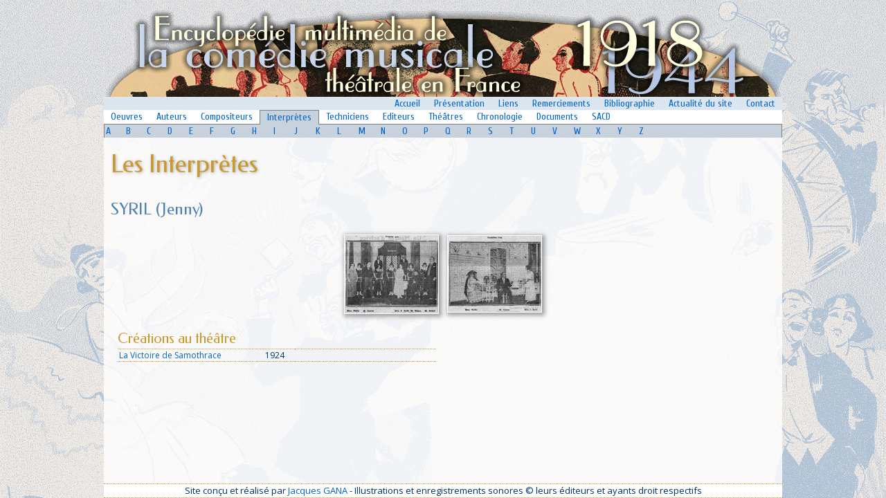

--- FILE ---
content_type: text/html
request_url: https://ecmf.fr/cm/index5fd4.html
body_size: 2963
content:






<html>


<!-- Mirrored from www2.biusante.parisdescartes.fr/cm/?for=fic&cleint=4543 by HTTrack Website Copier/3.x [XR&CO'2014], Sun, 12 May 2024 19:43:50 GMT -->
<!-- Added by HTTrack --><meta http-equiv="content-type" content="text/html;charset=UTF-8" /><!-- /Added by HTTrack -->
<head>
<meta http-equiv="Content-Language" content="fr">
<meta name="GENERATOR" content="Microsoft FrontPage 6.0">
<base target="_self">
<title>ECMF (1918-1944) - Interprète : Mme SYRIL (Jenny)</title>
<style>
<!--
.imgsuiv     { background-color: #C0C0C0 }
-->
</style>
</head>
<link rel="stylesheet" type="text/css" href="../style.css">
<link rel="stylesheet" href="bb/css/bbplayer-minimal.css"/>
<script src="bb/js/bbplayer.js"></script>
<link href='https://fonts.googleapis.com/css?family=Cuprum|Open%20Sans|Federo' rel='stylesheet' type='text/css'>
<script type="text/javascript" src="highslide/highslide-full.js"></script>
<link rel="stylesheet" type="text/css" href="highslide/highslide.css" />
<script>
function visibilite(thingId)
{
 var i;
 var targetElement;
 targetElement = document.getElementById("divid" + thingId) ;
 if ( targetElement.style.display == "none") 
     targetElement.style.display = "" ;
 else
     targetElement.style.display = "none" ;
}
</script><script type="text/javascript">
    // override Highslide settings here
    // instead of editing the highslide.js file
    hs.graphicsDir = 'highslide/graphics/';
</script>
<script type="text/javascript">
	hs.captionOverlay.position = "rightpanel";
	hs.captionOverlay.width = "200px"
</script>
<script>
  (function(i,s,o,g,r,a,m){i['GoogleAnalyticsObject']=r;i[r]=i[r]||function(){
  (i[r].q=i[r].q||[]).push(arguments)},i[r].l=1*new Date();a=s.createElement(o),
  m=s.getElementsByTagName(o)[0];a.async=1;a.src=g;m.parentNode.insertBefore(a,m)
  })(window,document,'script','http://www.google-analytics.com/analytics.js','ga');

  ga('create', 'UA-60387756-1', 'auto');
  ga('send', 'pageview');

</script><body topmargin="0" leftmargin="0">

  <div align="center">

  <table border="0" cellpadding="0" style="border-collapse: collapse" bordercolor="#111111" width="980" id="AutoNumber1" height="100%">
    <tr>
      <td width="100%">
      <p align="center">
      <img border="0" src="../imutil/fond4b.png"></p>
      </td>
    </tr>
    <tr>
			<td>
 <table border="0" width="100%" id="table57" cellpadding="0" style="border-collapse: collapse">
	<tr>
		<td>
		<div align="right">
     <table border="0" style="border-collapse: collapse" bordercolor="#111111" id="table58" cellpadding="2" bgcolor="#DCE6F0">
      <tr>
       <td width="100%">
       &nbsp;</td>
       <td>
       <font face="Cuprum" style="font-size: 14px">&nbsp;&nbsp;<a href="../index.html"><span style="font-weight: 400">Accueil</span></a>&nbsp;&nbsp;</font></td>
       <td>
       <font face="Cuprum" style="font-size: 14px">&nbsp;&nbsp;<a href="../presentation.html"><span style="font-weight: 400">Présentation</span></a>&nbsp;&nbsp;</font></td>
       <td>
       <font face="Cuprum" style="font-size: 14px">&nbsp;&nbsp;<a href="../liens.html"><span style="font-weight: 400">Liens</span></a>&nbsp;&nbsp;</font></td>
       <td>
       <font face="Cuprum" style="font-size: 14px">&nbsp;&nbsp;<a href="../remerciements.html"><span style="font-weight: 400">Remerciements</span></a>&nbsp;&nbsp;</font></td>
 								<td><font face="Cuprum" style="font-size: 14px">&nbsp;&nbsp;<a href="../biblio.html"><span style="font-weight: 400">Bibliographie</span></a>&nbsp;&nbsp;</font></td>
      <td>
       <font face="Cuprum" style="font-size: 14px">&nbsp;&nbsp;<a href="../actu.html"><span style="font-weight: 400">Actualité&nbsp;du&nbsp;site</span></a>&nbsp;&nbsp;</font></td>
       <td>
       <font face="Cuprum" style="font-size: 14px">&nbsp;&nbsp;<a href="../contact.html"><span style="font-weight: 400">Contact</span></a>&nbsp;&nbsp;</font></td>
      </tr>
      </table>
			</div>
		</td>
	</tr>
	<tr>
		<td>
<table border="0" style="border-collapse: collapse" bordercolor="#111111" id="table73" cellpadding="2" width="100%" bgcolor="#FFFFFF"><tr>
<td style="border-bottom: 1px solid #808080">
<font face="Cuprum" style="font-size: 14px">&nbsp;&nbsp;<a href="index9fc5.html"><span style="font-weight: 400">Oeuvres</span></a>&nbsp;&nbsp;</font></td>
<td style="border-bottom: 1px solid #808080">
<font face="Cuprum" style="font-size: 14px">&nbsp;&nbsp;<a href="indexdf17.html"><span style="font-weight: 400">Auteurs</span></a>&nbsp;&nbsp;</font></td>
<td style="border-bottom: 1px solid #808080">
<font face="Cuprum" style="font-size: 14px">&nbsp;&nbsp;<a href="index30b5.html"><span style="font-weight: 400">Compositeurs</span></a>&nbsp;&nbsp;</font></td>
<td style="border-left: 1px solid #808080; border-right: 1px solid #808080; border-top: 1px solid #808080; border-bottom: 1px solid #C8D2DC" bgcolor="#C8D2DC">
<font face="Cuprum" style="font-size: 14px">&nbsp;&nbsp;<a href="index5be2.html"><span style="font-weight: 400">Interprètes</span></a>&nbsp;&nbsp;</font></td>
<td style="border-bottom: 1px solid #808080">
<font face="Cuprum" style="font-size: 14px">&nbsp;&nbsp;<a href="index4b8f.html"><span style="font-weight: 400">Techniciens</span></a>&nbsp;&nbsp;</font></td>
<td style="border-bottom: 1px solid #808080">
<font face="Cuprum" style="font-size: 14px">&nbsp;&nbsp;<a href="index3d48.html"><span style="font-weight: 400">Editeurs</span></a>&nbsp;&nbsp;</font></td>
<td style="border-bottom: 1px solid #808080">
<font face="Cuprum" style="font-size: 14px">&nbsp;&nbsp;<a href="indexf6a3.html"><span style="font-weight: 400">Théâtres</span></a>&nbsp;&nbsp;</font></td>
<td style="border-bottom: 1px solid #808080">
<font face="Cuprum" style="font-size: 14px">&nbsp;&nbsp;<a href="index9a1d.html"><span style="font-weight: 400">Chronologie</span></a>&nbsp;&nbsp;</font></td>
<td style="border-bottom: 1px solid #808080">
<font face="Cuprum" style="font-size: 14px">&nbsp;&nbsp;<a href="../medias.html"><span style="font-weight: 400">Documents</span></a>&nbsp;&nbsp;</font></td>
<td style="border-bottom: 1px solid #808080">
<font face="Cuprum" style="font-size: 14px">&nbsp;&nbsp;<a href="../sacd.html"><span style="font-weight: 400">SACD</span></a>&nbsp;&nbsp;</font></td>
<td style="border-bottom: 1px solid #808080" width="100%">
&nbsp;</td>
</tr></table>
			</td>
	</tr><tr>
		<td>

     <table border="0" style="border-collapse: collapse" bordercolor="#111111" id="table60" cellpadding="2" bgcolor="#C8D2DC">
      <tr>
      <td style="border-left: 1px solid #808080" width="30" align="center">
       <font face="Cuprum" style="font-size: 14px">
       <a href="indexdb70.html">
       <span style="font-weight: 400">A</span></a></font></td>
       <td width="30" align="center">
       <font face="Cuprum" style="font-size: 14px">
       <a href="index32f2.html">
       <span style="font-weight: 400">B</span></a></font></td>
       <td width="30" align="center">
       <font face="Cuprum" style="font-size: 14px">
       <a href="index329c.html">
       <span style="font-weight: 400">C</span></a></font></td>
       <td width="30" align="center">
       <font face="Cuprum" style="font-size: 14px">
       <a href="indexb7e4.html">
       <span style="font-weight: 400">D</span></a></font></td>
       <td width="30" align="center">
       <font face="Cuprum" style="font-size: 14px">
       <a href="index371a.html">
       <span style="font-weight: 400">E</span></a></font></td>
       <td width="30" align="center">
       <font face="Cuprum" style="font-size: 14px">
       <a href="index9c2e.html">
       <span style="font-weight: 400">F</span></a></font></td>
       <td width="30" align="center">
       <font face="Cuprum" style="font-size: 14px">
       <a href="index6de6.html">
       <span style="font-weight: 400">G</span></a></font></td>
       <td width="30" align="center">
       <font face="Cuprum" style="font-size: 14px">
       <a href="index896a.html">
       <span style="font-weight: 400">H</span></a></font></td>
       <td width="30" align="center">
       <font face="Cuprum" style="font-size: 14px">
       <a href="indexbf26.html">
       <span style="font-weight: 400">I</span></a></font></td>
       <td width="30" align="center">
       <font face="Cuprum" style="font-size: 14px">
       <a href="index4b67.html">
       <span style="font-weight: 400">J</span></a></font></td>
       <td width="30" align="center">
       <font face="Cuprum" style="font-size: 14px">
       <a href="index4ae2.html">
       <span style="font-weight: 400">K</span></a></font></td>
       <td width="30" align="center">
       <font face="Cuprum" style="font-size: 14px">
       <a href="index78dc.html">
       <span style="font-weight: 400">L</span></a></font></td>
       <td width="30" align="center">
       <font face="Cuprum" style="font-size: 14px">
       <a href="index6948.html">
       <span style="font-weight: 400">M</span></a></font></td>
       <td width="30" align="center">
       <font face="Cuprum" style="font-size: 14px">
       <a href="indexbe83.html">
       <span style="font-weight: 400">N</span></a></font></td>
       <td width="30" align="center">
       <font face="Cuprum" style="font-size: 14px">
       <a href="indexbc23.html">
       <span style="font-weight: 400">O</span></a></font></td>
       <td width="30" align="center">
       <font face="Cuprum" style="font-size: 14px">
       <a href="index62ff.html">
       <span style="font-weight: 400">P</span></a></font></td>
       <td width="30" align="center">
       <font face="Cuprum" style="font-size: 14px">
       <a href="index9af5.html">
       <span style="font-weight: 400">Q</span></a></font></td>
       <td width="30" align="center">
       <font face="Cuprum" style="font-size: 14px">
       <a href="indexf5e9.html">
       <span style="font-weight: 400">R</span></a></font></td>
       <td width="30" align="center">
       <font face="Cuprum" style="font-size: 14px">
       <a href="indexf710.html">
       <span style="font-weight: 400">S</span></a></font></td>
       <td width="30" align="center">
       <font face="Cuprum" style="font-size: 14px">
       <a href="index946e.html">
       <span style="font-weight: 400">T</span></a></font></td>
       <td width="30" align="center">
       <font face="Cuprum" style="font-size: 14px">
       <a href="indexab8a.html">
       <span style="font-weight: 400">U</span></a></font></td>
       <td width="30" align="center">
       <font face="Cuprum" style="font-size: 14px">
       <a href="index89e7.html">
       <span style="font-weight: 400">V</span></a></font></td>
       <td width="30" align="center">
       <font face="Cuprum" style="font-size: 14px">
       <a href="index50b3.html">
       <span style="font-weight: 400">W</span></a></font></td>
       <td width="30" align="center">
       <font face="Cuprum" style="font-size: 14px">
       <a href="index0836.html">
       <span style="font-weight: 400">X</span></a></font></td>
       <td width="30" align="center">
       <font face="Cuprum" style="font-size: 14px">
       <a href="index6bcf.html">
       <span style="font-weight: 400">Y</span></a></font></td>
       <td width="30" align="center">
       <font face="Cuprum" style="font-size: 14px">
       <a href="index1e82.html">
		<span style="font-weight: 400">Z</span></a></font></td>
       <td style="border-right: 1px solid #808080" width="200" >
       <p align="right">&nbsp;</td>
      </tr>
      </table>
     
		</td>
	</tr>
	</table>
			</td>
		</tr>
    <tr>
			<td height="100%" valign="top">
 <table cellspacing="0" cellpadding="10" width="100%" id="table47" bgcolor="#FFFFFF" height="100%" class="fond75">
    <tr>
      <td width="100%">
     <h1>Les Interprètes</h1>
   
   
      </td>
    </tr>
          
	<tr>
      <td height="100%" valign="top">

      <table border="0" cellpadding="0" style="border-collapse: collapse" id="table62">
       <tr>
        <td>
        <h4>SYRIL (Jenny)</h4>
        </td>
       </tr>
      
      
      
      	<tr><td>&nbsp;</td></tr>
      </table>


		<div align="center">
<table border="0" cellpadding="0" cellspacing="5" id="table63">



</tr></table><table border="0" cellpadding="5" cellspacing="0" id="table64"><tr>
<td align="center">
<table border="0" cellspacing="0" width="100%" id="table65">
 <tr>
  <td align="center">
<a href="../content/images/zoom/19240403-3comq1.jpg" class="highslide" onclick="return hs.expand(this)">
<img src="../content/images/135/19240403-3comq1.jpg" border="1" align="texttop" title="La Victoire de Samothrace. Cr&eacute;ation au Forum de Li&egrave;ge" ></a>
<div class='highslide-caption'>
	
	
	
	
	<table border="0" id="table66" cellspacing="0" cellpadding="5">
		<tr>
			<td>
			 
			<b>La Victoire de Samothrace. </b>
			Cr&eacute;ation au Forum de Li&egrave;ge
			<p>&nbsp;</td>
		</tr>
		<tr><td class="legende">Photo </td></tr>
		<tr><td><span style="font-size: 12px">Extr. de : Comoedia, 03.04.1924</span></td></tr>
		<tr>
			<td>
			&nbsp;<p align="right">&nbsp;</p>
			<p align="right">&nbsp;</p>
			<p align="right"><font color="#808080">
			<span style="font-size: 11px; font-style: italic">BNF Gallica</span></font></td>
		</tr>
	</table>
</div>

</td>
 </tr>

</table>
</td>



<td align="center">
<table border="0" cellspacing="0" width="100%" id="table65">
 <tr>
  <td align="center">
<a href="../content/images/zoom/19240403-3comq3.jpg" class="highslide" onclick="return hs.expand(this)">
<img src="../content/images/135/19240403-3comq3.jpg" border="1" align="texttop" title="La Victoire de Samothrace. Cr&eacute;ation au Forum de Li&egrave;ge" ></a>
<div class='highslide-caption'>
	
	
	
	
	<table border="0" id="table66" cellspacing="0" cellpadding="5">
		<tr>
			<td>
			 
			<b>La Victoire de Samothrace. </b>
			Cr&eacute;ation au Forum de Li&egrave;ge
			<p>&nbsp;</td>
		</tr>
		<tr><td class="legende">Photo </td></tr>
		<tr><td><span style="font-size: 12px">Extr. de : Comoedia, 03.04.1924</span></td></tr>
		<tr>
			<td>
			&nbsp;<p align="right">&nbsp;</p>
			<p align="right">&nbsp;</p>
			<p align="right"><font color="#808080">
			<span style="font-size: 11px; font-style: italic">BNF Gallica</span></font></td>
		</tr>
	</table>
</div>

</td>
 </tr>

</table>
</td></tr></table></div>
      </div>
      <div align="left">
      <table border="0" cellpadding="10" style="border-collapse: collapse" id="table67" width="100%">
       <tr>
        <td valign="top" width="50%">
<h5 align="left">Créations au théâtre</h5>
        <table border="0" cellpadding="2" style="border-collapse: collapse" bordercolor="#111111" id="table68" width="100%"><tr>
         <td valign="top" class="tabliste3" nowrap>
         <a href="index3ee0.html" target="_self">La Victoire de Samothrace</a>
 </td>        <td valign="top" class="tabliste3" nowrap>

		1924	
			</td>
         <td valign="top" class="tabliste3" nowrap width="200"></td>
         </tr>
        </table><p>
        
        
 <!--DEBUT D'AFFICHAGE DES DOCUMENTS-->        
 
 <!--FIN D'AFFICHAGE DES DOCUMENTS-->         

<!--DEBUT D'AFFICHAGE DES VIDEOS-->        

<!--FIN D'AFFICHAGE DES VIDEOS-->

</td>
        <td width="50%" valign="top">
<!--DEBUT D'AFFICHAGE DES DISQUES-->  
  

<!--FIN D'AFFICHAGE DES DISQUES--> 

        </td>
       </tr>
      </table>
      </div>
</td>
    </tr>        
  </table>

			</td>
		</tr>
	<tr>
			<td width="100%" valign="top" >
			<table border="0" width="100%" id="table72" cellspacing="0" cellpadding="5" bgcolor="#FFFFFF">
				<tr>
					<td class="tabliste3">
					<p align="center" style="text-align: center">Site conçu et réalisé par
     		<a href="../contact.html">Jacques GANA</a> - Illustrations et enregistrements sonores © leurs éditeurs et ayants droit respectifs</td>
				</tr>
			</table></td>
		</tr>
	</table>

</body>

<!-- Mirrored from www2.biusante.parisdescartes.fr/cm/?for=fic&cleint=4543 by HTTrack Website Copier/3.x [XR&CO'2014], Sun, 12 May 2024 19:43:50 GMT -->
</html>


--- FILE ---
content_type: text/css
request_url: https://ecmf.fr/style.css
body_size: 1336
content:
a:link, a:visited {
	text-decoration: none;
	color: #0064C8;
	font-weight: normal;
}

.menucup     { 
font-family: Cuprum; 
font-size: 14px;
	line-height: 14px;
margin-top:0; 
margin-bottom:0


}
a:hover {
	color: #0082E6;
	text-decoration: underline;
	font-weight: normal;
}
body {
	margin: 0;
	background: #FFFFFF url('imutil/fondbleu5.gif') no-repeat fixed center top;
	background-size: 100%;
	background-size: 100%;
	font-family: open sans;
	font-style: normal;
	font-weight: normal;
	font-size: 13px;
	text-align: left;
	color: #003264;
	line-height: 120%;
	word-spacing: 0;
}

h1 {
	font-family: Federo;
	font-size: 36px;
	font-weight: normal;
	text-align: left;
	color: #C7992E;
	line-height:110%;
	text-shadow:1px 1px 4px #aaaaaa; margin-top:9px; margin-bottom:3px
}

h2 {
	font-family: Federo;
	font-size: 32px;
	font-weight: normal;
	text-align: left;
	color: #5082B4;
	line-height:110%; margin-top:9px; margin-bottom:3px
}

h3 {
	font-family: Federo;
	font-size: 28px;
	font-weight: normal;
	text-align: left;
	color: #C7992E;
	line-height:110%; margin-top:9px; margin-bottom:3px

}

h4 {
	font-family: Federo;
	font-size: 24px;
	font-weight: normal;
	text-align: left;
	color: #5082B4;
	line-height:110%; margin-top:9px; margin-bottom:3px

}

h5 {
	font-family: Federo;
	font-size: 20px;
	font-weight: normal;
	text-align: left;
	color: #C7992E;
	line-height:110%; margin-top:9px; margin-bottom:3px

}

h6 {
	font-family: Federo;
	font-size: 18px;
	font-weight: normal;
	text-align: left;
	color: #5082B4;
	line-height:110%; margin-top:9px; margin-bottom:3px

}

p, td, tr, table, blockquote  {
	font-family: open sans;
	font-style: normal;
	font-weight: normal;
	font-size: 13px;
	text-align: left;
	color: #003264;
	line-height: 120%;
	word-spacing: 0;
}

.intro  {
	font-family: open sans;
	font-style: normal;
	font-weight: normal;
	font-size: 14px;
	text-align: justify;
	color: #003264;
	line-height: 120%;
	word-spacing: 0;
}

.fond75      { background-color: rgba(255,255,255,0.8) }

.fond75b      { background-color: rgba(230,200,150,0.5) }


.fondcel     { 
font-family: Cherry Swash;
	font-weight: normal;
	font-size:32px; 
	line-height:110%;
	text-shadow:2px 2px 3px #000000
}

.ombre     { 
box-shadow: 2px 2px 6px 2px rgba(68, 68, 68, 0.5);
-moz-box-shadow: 2px 2px 6px 2px rgba(68, 68, 68, 0.5);
-webkit-box-shadow: 2px 2px 6px 2px rgba(68, 68, 68, 0.5);
border: 0px solid #ffffff;
}

hr {
	color: #0082E6;
	width: 100%;
	height: 2px;
}

.oeuvre {
	font-family: Cherry Swash;
	font-weight: normal;
	font-size: 36px;
	text-align: left;
	color: #C7992E;
	line-height: 100%;
}

.h4bis {
	border-bottom: 4px dotted #285A8C;
	margin: 5 0;
	font-family: Cherry Swash;
	font-style: normal;
	font-weight: bold;
	font-size: 16px;
	color: #C7992E;
	padding-left: 0;
	padding-right: 0;
	padding-top: 5px;
	padding-bottom: 5px;
	border-left-width: 1px;
	border-right-width: 1px;
	border-top-width: 1px;
	text-align: left;
	background-color: #E6E8E8;
	line-height: 100%;
	word-spacing: 0;
}
.legende {
	border-top: 1px solid #5082B4;
	border-bottom: 1px solid #5082B4;
	font-size: 11px;
	color: #808080;
	padding-top: 3;
	padding-bottom: 3;
	font-family: open sans;
}
.tabliste1 {
	border-top: 1px solid #5082B4;
	border-bottom: 1px solid #5082B4;
	font-size: 13px;
	padding-top: 3;
	padding-bottom: 3;
	background-color: #dce6f0;
}
.tabliste2 {
	border-top: 2px solid #C7992E;
	border-bottom: 2px solid #C7992E;
	font-size: 12px;
	padding-top: 3;
	padding-bottom: 3;
	font-family: open sans;
	background-color: #E6EEF7;
	font-weight: bold;
	line-height: 13px;
}
.tabliste2b {
	border-top: 1px solid #C7992E;
	border-bottom: 1px solid #C7992E;
	font-size: 13px;
	padding-top: 0;
	padding-bottom: 0;
	font-family: open sans;
	background-color: #F3F8FC;
	font-weight: bold;
	line-height: 100%
}
.tabliste2c {
	border-top: 1px solid #C7992E;
	border-bottom: 1px solid #C7992E;
	font-size: 13px;
	padding-top: 0;
	padding-bottom: 0;
	font-family: open sans;
	background-color: #E6EEF7;
	font-weight: bold;
	line-height: 100%;
}
.tabliste2d {
	border-top: 1px solid #C7992E;
	border-bottom: 1px solid #C7992E;
	font-size: 13px;
	padding-top: 0;
	padding-bottom: 0;
	font-family: open sans;
	background-color: #CBDCEF;
	font-weight: bold;
	line-height: 100%
}

.tabliste3 {
	border-top: 1px dotted #C7992E;
	border-bottom: 1px dotted #C7992E;
	font-family: open sans;
	font-size: 12px;
	padding-top: 2px;
	padding-bottom: 2px;
	line-height: 13px
}
.tabliste3h {
	border-top: 1px dotted #C7992E;
	font-family: open sans;
	font-size: 12px;
	padding-top: 2;
	padding-bottom: 2;
	line-height: 13px;
}
.tabliste3b {
	border-bottom: 1px dotted #C7992E;
	font-family: open sans;
	font-size: 12px;
	padding-top: 2;
	padding-bottom: 2;
	line-height: 13px;
}
.tabliste3bis {
	border-bottom: 1px dotted #C7992E;
	font-family: open sans;
	font-size: 12px;
	padding-top: 2;
	padding-bottom: 2;
	line-height: 13px; text-align:justify; margin-left:10; margin-top:0; margin-bottom:3
}

.cadre {
	text-decoration: none;
	background-color: #EFF1F1;
	border: 1px solid #B1C8DE;
	padding: 5px;
			-moz-border-radius: 5px;
		-webkit-border-radius: 5px;
		border-radius: 5px

}
.cadreimg {
	text-decoration: none;
	background-color: #E6E8E8;
	border: 1px solid #5082B4;
	padding: 1px;
}
.cadre2 {
	font-family: open sans , helvetica, sans-serif;
	font-size: 11px;
	text-decoration: none;
	border: 1px solid #5082B4;
	padding: 5px;
}
.ill {
	font-family: open sans , helvetica, sans-serif;
	font-size: 11px;
	text-decoration: none;
	background-color: #5082B4;
	border: 2px solid #5082B4;
	padding: 0px;
	color: #FFFFFF;
	font-weight: bold;
}
.cadre3 {
	font-family: open sans , helvetica, sans-serif;
	font-size: 11px;
	text-decoration: none;
	background-color: #5082B4;
	border: 3px solid #5082B4;
	padding: 2px;
	color: #FFFFFF;
	font-weight: bold;
}
.txtgd {
	font-size: 12px;
}
.txt18 {
	font-size: 18 px;
}
.txtlogo {
	margin: 0;
	font-size: 22px;
	font-family: open sans;
	word-spacing: 0;
	text-indent: 0;
	line-height: 90%;
}
.txtpt {
	font-size: 9px;
}
.maj {
	font-size: 9px;
	color: #D093B1;
	text-align: right;
	left: 490;
	top: 12;
	width: 150;
	height: 0;
	z-index: 1;
	position: absolute;
}
.formu {
	border: 1px solid #336699;
	background-color: #FFFFFF;
	color: #325476;
	font-size: 12px;
	padding: 1;
	font-family: open sans;
}
.formupt {
	background-color: #F8FAFC;
	color: #255B92;
	font-size: 12px;
	border-style: solid;
	border-width: 1px;
	padding: 1px;
	font-family: open sans;
}
.formubt {
	background-color: #CDD2DC;
	color: #285A8C;
	font-size: 11 px;
	font-family: open sans;
	border: 1px solid #0064C8;
	padding: 1;
}

.menusel {
border-radius: 6px 6px 0px 0px; 
-moz-border-radius: 6px 6px 0px 0px; 
-webkit-border-radius: 6px 6px 0px 0px; 
border: 1px solid #C8D2DC;
	background-color: #C8D2DC;
	color: #325476;
	font-size: 14px;
	padding: 1px;
	font-family: Cuprum
}

span.ptmaj { 
font-size: 1em; 
font-variant:small-caps;}

--- FILE ---
content_type: application/javascript
request_url: https://ecmf.fr/cm/bb/js/bbplayer.js
body_size: 2343
content:
/*global $, document, alert*/

(function () {

  // Track multiple players on the page
  var bbplayers = [];


  // Stop all other bbplayers on page when starting another
  function stopAllBBPlayers() {
    var i = 0;
    for (i = 0; i < bbplayers.length; i++) {
      bbplayers[i].bbaudio.pause();
      bbplayers[i].updateDisplay();
    }
  }

  // Pad a number with leading zeros
  function zeroPad(number, places) {
    var zeros = places - number.toString().length + 1;
    return new Array(+(zeros > 0 && zeros)).join("0") + number;
  }


  // Convert seconds to mm:ss format
  function toTimeString(seconds) {
    if (isNaN(seconds)) {
      return "--:--";
    }
    var minutes = Math.floor(seconds / 60);
    seconds = seconds - minutes * 60;
    return zeroPad(minutes, 2) + ":" + zeroPad(seconds, 2);
  }


  // Parse out file name from path, unescape
  function parseTitle(path) {
    path = decodeURI(path);
    return path.split('https://www2.biusante.parisdescartes.fr/').pop().split('.').shift();
  }

  // Object to represent bbplayer
  var BBPlayer = function (elem) {
    this.bbplayer  = elem;
    this.bbaudio   = elem.getElementsByTagName("audio").item(0);
    this.bbdebug   = elem.getElementsByClassName("bb-debug").item(0);
    this.bbaudio.setAttribute("preload", "auto");
    this.state     = this.bbaudio.autoplay ? "playing" : "paused";
    this.repeat    = this.bbaudio.loop ? true : false;
    this.bbaudio.removeAttribute('loop'); // hijack the loop directive
    this.trackList = [];
    this.init();
  }


  // Debug logger
  BBPlayer.prototype.log = function (msg) {
    if (this.bbdebug) {
      this.bbdebug.appendChild(document.createTextNode(msg));
      this.bbdebug.appendChild(document.createElement('br'));
      this.bbdebug.scrollTop = (this.bbdebug.scrollHeight - this.bbdebug.clientHeight);
    }
  };


  // say if audio element can play file type
  BBPlayer.prototype.canPlay = function (extension) {
    if ((/mp3/i).test(extension) && this.bbaudio.canPlayType('audio/mpeg')) {
      return true;
    }
    if ((/ogg/i).test(extension) && this.bbaudio.canPlayType('audio/ogg')) {
      return true;
    }
    return false;
  };


  // Set up multiple sources as track list,
  // Remove duplicate and unplayable sources
  BBPlayer.prototype.loadSources = function () {
    var self = this;
    var unused = [];
    self.log('func: loadSources');
    var sources = self.bbaudio.getElementsByTagName("source");
    [].forEach.call(
      self.bbaudio.getElementsByTagName("source"),
      function (elem) {
        var fileName  = elem.getAttribute('src').split('https://www2.biusante.parisdescartes.fr/').pop();
        var extension = fileName.split('.').pop();
        var trackName = fileName.split('.').shift();
        var playable  = self.canPlay(extension);
        if (self.trackList.indexOf(trackName) === -1 && playable === true) {
          self.trackList.push(trackName);
        } else {
          unused.push(elem);
        }
      }
    );
    [].forEach.call(
      unused,
      function (elem) {
        elem.parentNode.removeChild(elem);
      }
    );
  };


  // Update display
  BBPlayer.prototype.updateDisplay = function () {
    var audioElem = this.bbaudio;
    var duration  = toTimeString(Math.ceil(audioElem.duration));
    var elapsed   = toTimeString(Math.ceil(audioElem.currentTime));
    var title     = parseTitle(audioElem.currentSrc);
    this.bbplayer.getElementsByClassName('bb-trackLength').item(0).innerHTML = duration;
    this.bbplayer.getElementsByClassName('bb-trackTime').item(0).innerHTML = elapsed;
    this.bbplayer.getElementsByClassName('bb-trackTitle').item(0).innerHTML = title;
    var playButton = this.bbplayer.getElementsByClassName("bb-play").item(0);
    if (this.bbaudio.paused) {
      playButton.classList.remove("bb-playing");
      playButton.classList.add("bb-paused");
    } else {
      playButton.classList.remove("bb-paused");
      playButton.classList.add("bb-playing");
    }
  };


  // Set current source for audio to given track number
  BBPlayer.prototype.loadTrack = function (trackNumber) {
    var source = this.bbaudio.getElementsByTagName("source").item(trackNumber).getAttribute('src');
    this.bbaudio.src = source;
    // don't autoplay if bbplayer state is paused
    if (this.state === 'paused') {
      this.bbaudio.pause();
    } 
    this.currentTrack = trackNumber;
    this.log('func: loadTrack: loaded ' + source);
  };


  // Load next track in playlist
  BBPlayer.prototype.loadNext = function () {
    this.log('func: loadNext');
    var trackCount = this.bbaudio.getElementsByTagName("source").length;
    var newTrack   = ((1 + this.currentTrack) % trackCount);
    if (newTrack <= this.currentTrack && !this.repeat) {
      this.state = "paused";
    }
    this.loadTrack(newTrack);
  };


  // Load previous track in playlist
  BBPlayer.prototype.loadPrevious = function () {
    this.log('func: loadPrevious');
    var trackCount = this.bbaudio.getElementsByTagName('source').length;
    var newTrack = (this.currentTrack + (trackCount - 1)) % trackCount;
    this.loadTrack(newTrack);
  };


  // Set up event handlers for audio element events
  BBPlayer.prototype.setAudioEventHandlers = function () {

    var self = this;
    self.log('func: setAudioEventHandlers');

    self.bbaudio.addEventListener('abort', function () {
      self.log('event: audio abort');
    });

    // Update display and continue play when song has loaded
    self.bbaudio.addEventListener('canplay', function () {
      self.log('event: audio canplay');
      if (self.state === 'playing' && this.paused) {
        this.play();
      }
      self.updateDisplay();
    });

    self.bbaudio.addEventListener('canplaythrough', function () {
      self.log('event: audio canplaythrough');
    });

    self.bbaudio.addEventListener('durationchange', function () {
      self.log('event: audio durationchange');
    });

    self.bbaudio.addEventListener('emptied', function () {
      self.log('event: audio emptied');
    });

    // Load next track when current one ends
    self.bbaudio.addEventListener('ended', function () {
      self.log('event: audio ended');
      self.loadNext();
    });

    self.bbaudio.addEventListener('error', function () {
      self.log('event: audio error');
    });

    self.bbaudio.addEventListener('loadeddata', function () {
      self.log('event: audio loadeddata');
    });

    self.bbaudio.addEventListener('loadedmetadata', function () {
      self.log('event: audio loadedmetadata');
    });

    self.bbaudio.addEventListener('loadstart', function () {
      self.log('event: audio loadstart');
    });

    self.bbaudio.addEventListener('pause', function () {
      self.log('event: audio pause');
    });

    self.bbaudio.addEventListener('play', function () {
      self.log('event: audio play');
    });

    self.bbaudio.addEventListener('playing', function () {
      self.log('event: audio playing');
    });

    self.bbaudio.addEventListener('progress', function () {
      self.log('event: audio progress');
    });

    self.bbaudio.addEventListener('ratechange', function () {
      self.log('event: audio ratechange');
    });

    self.bbaudio.addEventListener('seeked', function () {
      self.log('event: audio seeked');
    });

    self.bbaudio.addEventListener('seeking', function () {
      self.log('event: audio seeking');
    });

    self.bbaudio.addEventListener('stalled', function () {
      self.log('event: audio stalled');
    });

    self.bbaudio.addEventListener('suspend', function () {
      self.log('event: audio suspend');
    });

    self.bbaudio.addEventListener('timeupdate', function () {
      // self.log('event: audio timeupdate');
      self.updateDisplay();
    });

    self.bbaudio.addEventListener('volumechange', function () {
      self.log('event: audio volumechange');
    });

    self.bbaudio.addEventListener('waiting', function () {
      self.log('event: audio waiting');
    });

  };


  // Set up button click handlers
  BBPlayer.prototype.setClickHandlers = function () {

    var self = this;
    self.log('func: setClickHandlers');
    var audioElem = self.bbaudio;

    // Activate fast-forward
    [].forEach.call(
      self.bbplayer.getElementsByClassName('bb-forward'),
      function (el) {
        el.addEventListener('click', function () {
          self.log('event: click .bb-forward');
          self.loadNext();          
        });
      }
    );

    // Toggle play / pause
    [].forEach.call(
      self.bbplayer.getElementsByClassName('bb-play'),
      function (el) {
        el.addEventListener('click', function () {
          self.log('event: click .bb-play');
          if (self.bbaudio.paused) { //(audioElem.paused) {
            stopAllBBPlayers();
            self.bbaudio.play();
            self.state = "playing";
          } else {
            self.bbaudio.pause();
            self.state = "paused";
          }
          self.updateDisplay();
        });
      }
    );

    // Activate rewind
    [].forEach.call(
      self.bbplayer.getElementsByClassName('bb-rewind'),
      function (el) {
        el.addEventListener('click', function () {
          self.log('event: click .bb-rewind');
          var time = audioElem.currentTime;
          if (time > 1.5) {
            audioElem.currentTime = 0;
          } else {
            self.loadPrevious();
          }
        });
      }
    );


    // TODO make debug more "pluggy".
    if (self.bbdebug) {
      self.bbdebug.click(function () {
        $(this).empty();
      });
    }

  };


  // BBPlayer initialisation
  BBPlayer.prototype.init = function () {
    var self = this;
    self.setAudioEventHandlers();
    self.loadSources();
    self.currentTrack = 0;
    self.setClickHandlers();
    self.updateDisplay();
  };


  // Create BBPlayer Object for each element of .bbplayer class
  document.addEventListener('DOMContentLoaded', function() {
    [].forEach.call(
      document.getElementsByClassName("bbplayer"),
      function (el) {
        bbplayers.push(new BBPlayer(el));
      }
    );
  });

}());
